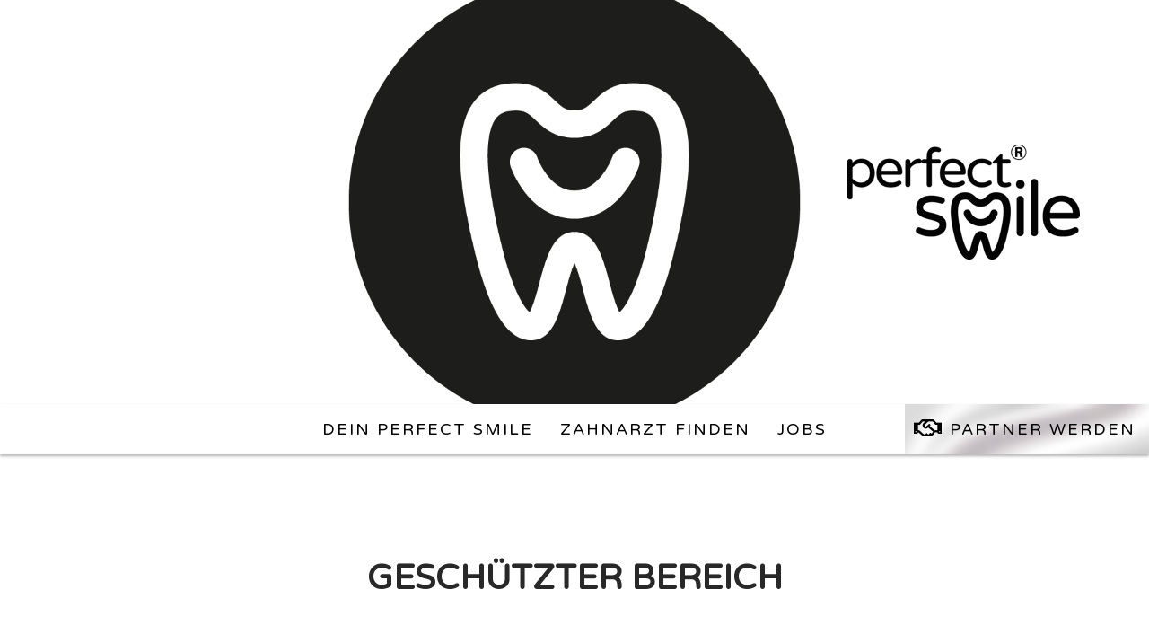

--- FILE ---
content_type: text/html; charset=UTF-8
request_url: https://www.yourperfectsmile.eu/protected/?comeFrom=https%3A%2F%2Fwww.yourperfectsmile.eu%2Fpartner-werden%2Fmw-login%2F&
body_size: 10817
content:
<!DOCTYPE html>
<html lang="de-DE"><head>
    <meta charset="utf-8"/>
    <link rel="dns-prefetch preconnect" href="https://u.jimcdn.com/" crossorigin="anonymous"/>
<link rel="dns-prefetch preconnect" href="https://assets.jimstatic.com/" crossorigin="anonymous"/>
<link rel="dns-prefetch preconnect" href="https://image.jimcdn.com" crossorigin="anonymous"/>
<link rel="dns-prefetch preconnect" href="https://fonts.jimstatic.com" crossorigin="anonymous"/>
<meta name="viewport" content="width=device-width, initial-scale=1"/>
<meta http-equiv="X-UA-Compatible" content="IE=edge"/>
<meta name="description" content=""/>
<meta name="robots" content="index, follow, archive"/>
<meta property="st:section" content=""/>
<meta name="generator" content="Jimdo Creator"/>
<meta name="twitter:title" content="Zahnkorrektur unsichtbar und einfach"/>
<meta name="twitter:description" content="Die unsichbare Zahnschiene von Perfect Smile. Zahnkorrektur ohne lästige Zahnspange und Brackets. Minimalinvasiv, unsichtbar und schneller als du denkst."/>
<meta name="twitter:card" content="summary_large_image"/>
<meta property="og:url" content="https://www.yourperfectsmile.eu/"/>
<meta property="og:title" content="Zahnkorrektur unsichtbar und einfach"/>
<meta property="og:description" content="Die unsichbare Zahnschiene von Perfect Smile. Zahnkorrektur ohne lästige Zahnspange und Brackets. Minimalinvasiv, unsichtbar und schneller als du denkst."/>
<meta property="og:type" content="website"/>
<meta property="og:locale" content="de_DE"/>
<meta property="og:site_name" content="Perfect Smile - die unsichtbare Zahnschienen"/>
<meta name="twitter:image" content="https://image.jimcdn.com/cdn-cgi/image//app/cms/storage/image/path/s6bc7b0d1f7f6aabb/backgroundarea/ie74f1a5d4b4bd3a0/version/1623938360/image.gif"/>
<meta property="og:image" content="https://image.jimcdn.com/cdn-cgi/image//app/cms/storage/image/path/s6bc7b0d1f7f6aabb/backgroundarea/ie74f1a5d4b4bd3a0/version/1623938360/image.gif"/>
<meta property="og:image:width" content="2000"/>
<meta property="og:image:height" content="1500"/>
<meta property="og:image:secure_url" content="https://image.jimcdn.com/cdn-cgi/image//app/cms/storage/image/path/s6bc7b0d1f7f6aabb/backgroundarea/ie74f1a5d4b4bd3a0/version/1623938360/image.gif"/><title>Geschützter Bereich - Login - Perfect Smile - die unsichtbare Zahnschienen</title>
<link rel="shortcut icon" href="https://u.jimcdn.com/cms/o/s6bc7b0d1f7f6aabb/img/favicon.ico?t=1615284838"/>
    
<link rel="canonical" href="https://www.yourperfectsmile.eu/protected/"/>

        <script src="https://assets.jimstatic.com/ckies.js.865e7e29143a563466bd.js"></script>

        <script src="https://assets.jimstatic.com/cookieControl.js.05068c522913fc506a64.js"></script>
    <script>window.CookieControlSet.setToOff();</script>

    <style>html,body{margin:0}.hidden{display:none}.n{padding:5px}#cc-website-title a {text-decoration: none}.cc-m-image-align-1{text-align:left}.cc-m-image-align-2{text-align:right}.cc-m-image-align-3{text-align:center}</style>

        <link href="https://u.jimcdn.com/cms/o/s6bc7b0d1f7f6aabb/layout/dm_fb5977d12e0e2183c54a8d56bddc0fd5/css/layout.css?t=1623938360" rel="stylesheet" type="text/css" id="jimdo_layout_css"/>
<script>     /* <![CDATA[ */     /*!  loadCss [c]2014 @scottjehl, Filament Group, Inc.  Licensed MIT */     window.loadCSS = window.loadCss = function(e,n,t){var r,l=window.document,a=l.createElement("link");if(n)r=n;else{var i=(l.body||l.getElementsByTagName("head")[0]).childNodes;r=i[i.length-1]}var o=l.styleSheets;a.rel="stylesheet",a.href=e,a.media="only x",r.parentNode.insertBefore(a,n?r:r.nextSibling);var d=function(e){for(var n=a.href,t=o.length;t--;)if(o[t].href===n)return e.call(a);setTimeout(function(){d(e)})};return a.onloadcssdefined=d,d(function(){a.media=t||"all"}),a};     window.onloadCSS = function(n,o){n.onload=function(){n.onload=null,o&&o.call(n)},"isApplicationInstalled"in navigator&&"onloadcssdefined"in n&&n.onloadcssdefined(o)}     /* ]]> */ </script>     <script>
// <![CDATA[
onloadCSS(loadCss('https://assets.jimstatic.com/web.css.0732c147b7adfbb7c932a67d78765812.css') , function() {
    this.id = 'jimdo_web_css';
});
// ]]>
</script>
<link href="https://assets.jimstatic.com/web.css.0732c147b7adfbb7c932a67d78765812.css" rel="preload" as="style"/>
<noscript>
<link href="https://assets.jimstatic.com/web.css.0732c147b7adfbb7c932a67d78765812.css" rel="stylesheet"/>
</noscript>
    <script>
    //<![CDATA[
        var jimdoData = {"isTestserver":false,"isLcJimdoCom":false,"isJimdoHelpCenter":false,"isProtectedPage":false,"cstok":"","cacheJsKey":"a696674d4c92f468fb8c962458f373cd72fe7ea7","cacheCssKey":"a696674d4c92f468fb8c962458f373cd72fe7ea7","cdnUrl":"https:\/\/assets.jimstatic.com\/","minUrl":"https:\/\/assets.jimstatic.com\/app\/cdn\/min\/file\/","authUrl":"https:\/\/a.jimdo.com\/","webPath":"https:\/\/www.yourperfectsmile.eu\/","appUrl":"https:\/\/a.jimdo.com\/","cmsLanguage":"de_DE","isFreePackage":false,"mobile":false,"isDevkitTemplateUsed":true,"isTemplateResponsive":true,"websiteId":"s6bc7b0d1f7f6aabb","pageId":4,"packageId":2,"shop":{"deliveryTimeTexts":{"1":"1 - 3 Tage Lieferzeit","2":"3 - 5 Tage Lieferzeit","3":"5 - 8 Tage Lieferzeit"},"checkoutButtonText":"Zur Kasse","isReady":false,"currencyFormat":{"pattern":"#,##0.00 \u00a4","convertedPattern":"#,##0.00 $","symbols":{"GROUPING_SEPARATOR":".","DECIMAL_SEPARATOR":",","CURRENCY_SYMBOL":"\u20ac"}},"currencyLocale":"de_DE"},"tr":{"gmap":{"searchNotFound":"Die angegebene Adresse konnte nicht gefunden werden.","routeNotFound":"Die Anfahrtsroute konnte nicht berechnet werden. M\u00f6gliche Gr\u00fcnde: Die Startadresse ist zu ungenau oder zu weit von der Zieladresse entfernt."},"shop":{"checkoutSubmit":{"next":"N\u00e4chster Schritt","wait":"Bitte warten"},"paypalError":"Da ist leider etwas schiefgelaufen. Bitte versuche es erneut!","cartBar":"Zum Warenkorb","maintenance":"Dieser Shop ist vor\u00fcbergehend leider nicht erreichbar. Bitte probieren Sie es sp\u00e4ter noch einmal.","addToCartOverlay":{"productInsertedText":"Der Artikel wurde dem Warenkorb hinzugef\u00fcgt.","continueShoppingText":"Weiter einkaufen","reloadPageText":"neu laden"},"notReadyText":"Dieser Shop ist noch nicht vollst\u00e4ndig eingerichtet.","numLeftText":"Mehr als {:num} Exemplare dieses Artikels sind z.Z. leider nicht verf\u00fcgbar.","oneLeftText":"Es ist leider nur noch ein Exemplar dieses Artikels verf\u00fcgbar."},"common":{"timeout":"Es ist ein Fehler aufgetreten. Die von dir ausgew\u00e4hlte Aktion wurde abgebrochen. Bitte versuche es in ein paar Minuten erneut."},"form":{"badRequest":"Es ist ein Fehler aufgetreten: Die Eingaben konnten leider nicht \u00fcbermittelt werden. Bitte versuche es sp\u00e4ter noch einmal!"}},"jQuery":"jimdoGen002","isJimdoMobileApp":false,"bgConfig":{"id":45371081,"type":"slideshow","options":{"fixed":true,"speed":0},"images":[{"id":5550901381,"url":"https:\/\/image.jimcdn.com\/cdn-cgi\/image\/\/app\/cms\/storage\/image\/path\/s6bc7b0d1f7f6aabb\/backgroundarea\/ie74f1a5d4b4bd3a0\/version\/1623938360\/image.gif","altText":""},{"id":5521034081,"url":"https:\/\/image.jimcdn.com\/cdn-cgi\/image\/\/app\/cms\/storage\/image\/path\/s6bc7b0d1f7f6aabb\/backgroundarea\/i8c977e10e6a66fbc\/version\/1614335032\/image.jpg","altText":""},{"id":5521034181,"url":"https:\/\/image.jimcdn.com\/cdn-cgi\/image\/\/app\/cms\/storage\/image\/path\/s6bc7b0d1f7f6aabb\/backgroundarea\/id2ad9a3fb317d128\/version\/1614335032\/image.jpg","altText":""},{"id":5521034281,"url":"https:\/\/image.jimcdn.com\/cdn-cgi\/image\/\/app\/cms\/storage\/image\/path\/s6bc7b0d1f7f6aabb\/backgroundarea\/i6e41db240bf0c272\/version\/1614335033\/image.jpg","altText":""},{"id":5521034381,"url":"https:\/\/image.jimcdn.com\/cdn-cgi\/image\/\/app\/cms\/storage\/image\/path\/s6bc7b0d1f7f6aabb\/backgroundarea\/ib13221bb58a1bdbb\/version\/1614335033\/image.jpg","altText":""}]},"bgFullscreen":null,"responsiveBreakpointLandscape":767,"responsiveBreakpointPortrait":480,"copyableHeadlineLinks":false,"tocGeneration":false,"googlemapsConsoleKey":false,"loggingForAnalytics":false,"loggingForPredefinedPages":false,"isFacebookPixelIdEnabled":false,"userAccountId":"ea6aac72-a752-4858-8b1f-8fcf10a204d5"};
    // ]]>
</script>

     <script> (function(window) { 'use strict'; var regBuff = window.__regModuleBuffer = []; var regModuleBuffer = function() { var args = [].slice.call(arguments); regBuff.push(args); }; if (!window.regModule) { window.regModule = regModuleBuffer; } })(window); </script>
    <script src="https://assets.jimstatic.com/web.js.9116b46b92b1358798e9.js" async="true"></script>
    <script src="https://assets.jimstatic.com/at.js.4414d972ea768b46a7c9.js"></script>
        <script src="https://api.dmp.jimdo-server.com/designs/376/versions/1.0/assets/js/stickyNav.js" async="true"></script>
        
<script src="https://cloud.ccm19.de/app.js?apiKey=4883a6b6f235bfc121be9c2934193ac10a4f3ecec3c99679&amp;domain=66f276f9fb9bb6cd100ef783" referrerpolicy="origin"></script>
<link rel="stylesheet" href="https://use.fontawesome.com/releases/v5.8.1/css/all.css" integrity="sha384-50oBUHEmvpQ+1lW4y57PTFmhCaXp0ML5d60M1M7uH2+nqUivzIebhndOJK28anvf" crossorigin="anonymous"/>
<link rel="stylesheet" href="https://cdn.jsdelivr.net/bxslider/4.2.12/jquery.bxslider.css"/>
<meta name="google-site-verification" content="wbTwgGH8uQdNMHdvd4XFs8EbBrLlIdhAbUn_OfTrotg"/>

<script src="https://ajax.googleapis.com/ajax/libs/jquery/3.1.1/jquery.min.js"></script>

<script src="https://cdn.jsdelivr.net/bxslider/4.2.12/jquery.bxslider.min.js"></script>
<link rel="stylesheet" href="https://cdnjs.cloudflare.com/ajax/libs/font-awesome/4.7.0/css/font-awesome.min.css"/>

<script type="text/javascript">
//<![CDATA[
    $(document).ready(function(){
      $('.slider').bxSlider();
    });
//]]>
</script>

<script type="text/javascript">
//<![CDATA[

$(document).ready(function(){
        $("dt").click(function(){ 
                $('dd').slideUp("fast");
                $('dt > span').removeClass('open').addClass("closed");
                $(this).next("dd").slideDown("slow"); 
                $(this).children("span").removeClass('closed').addClass("open");
        });
});
//]]>
</script>

<style>
/* <![CDATA[ */
*{
scroll-behavior: smooth !important;
}
body
{overflow-x:hidden; width:100%;}

.jtpl-content__inner {
    padding: 80px 10px 0px 10px;
}
.jtpl-content__inner {
    max-width: 1600px;
}
.jtpl-content__inner a:link {
  text-decoration: none !important;
}
.jtpl-content__inner ul li {
    margin-bottom: 20px;
}

.cc-FloatingButtonBarContainer {
    bottom: 90px;
    right: 40px;
}

section div{
  display: flex;
  align-items: center;
  justify-content: center;
  margin-top:-120px;
}

div.scroll {
    -webkit-animation: action 1s infinite alternate;
    animation: action 1s infinite alternate;
    height: 1px;
}

    }
    
    .bx-wrapper {
    -moz-box-shadow: none;
    -webkit-box-shadow: none;
    box-shadow: 0;
    border: 0;
    background: transparent;
}
div.slider{text-align:center;}

.bx-wrapper{border:0 !important; box-shadow:none !important; background: none ! important; margin-bottom:20px;}
.bx-viewport{margin:0 auto; text-align:center; font-size:1.5em; color:#000;}
.bx-viewport span {font-size:20px !important; color:#fff; background:#000; padding:5px 10px;}
.bx-wrapper p {
    border: 0 !important;
    box-shadow: none !important;
    background: none !important;
    margin-bottom: 20px;
    width: 50%;
    margin: 0 auto;
}

.cc-protected-area {
    text-align: center;
    margin-bottom: 100px;
}
#password {
    width: 50%;
}
.jtpl-breadcrumbs.breadcrumb-options {
    display: none;
}
.jtpl-footer, .jtpl-section-aside .jtpl-section-aside__inner {
    max-width: 1360px;
}
.jtpl-section-aside__inner a {
    text-decoration: none !important;
    line-height: 28px;
}
.jtpl-section-aside__inner a:hover {
    background:#fff;
    padding:5px;
    ;}
.navigation-colors--transparency {
    background-color: #e5e5e5;
    border-bottom: 1px solid #aaa;
}
.jtpl-navigation__inner.navigation-colors.navigation-alignment {
    box-shadow: 0px 2px 3px rgba(0, 0, 0, 0.3);
}
#plz-buttons a {
    width: 30px;
    height: 30px;
    padding: 15px;
    margin: 5px;
    background: #000;
    color: #fff;
    display: block;
    border-radius: 50%;
}
#plz-buttons a:hover {
    background: #ccc;
    color:#000;
    }
#plz-buttons {
    position: relative;
    margin: 0 auto;
    text-align: center;
}
#plz-buttons li {
    display: inline-block;
}
#plz0,#plz1,#plz2,#plz3,#plz4,#plz5,#plz6,#plz7, #plz8, #plz9 {
    margin-top: -140px;
}
#plz-buttons ul {
    padding: 0;
}
.sidebar-options {
    background: url(https://u.jimcdn.com/cms/o/s6bc7b0d1f7f6aabb/userlayout/img/perlmutt2.jpg?t=1614359658);
background-attachment: fixed;
background-size: cover;
background-position: center bottom;
}
.jtpl-content__inner li {
    list-style-image: url("https://u.jimcdn.com/cms/o/s6bc7b0d1f7f6aabb/userlayout/img/bullet-black.png?t=1614350240");
}
.j-textWithImage img {
    margin-bottom: 30px !important;
}
.cc-imagewrapper.cc-m-image-align-3.cc-m-width-maxed img {
    width: 100%;
    margin-top: -10px;
}
.jtpl-mobile-navigation__inner .j-nav-level-0 li:last-child {
    padding-bottom: 0;
}
.jtpl-mobile-navigation__inner .jmd-nav__toggle-button{background-color: rgba(0,0,0,.5);}


.cc-m-download-file-name, .cc-m-download-file-info, .j-m-dowload {
    display: none !important;
}
.cc-m-download-title {
    font-size: 24px;
}
.j-m-downloadDocument-styles .j-downloadDocument .descriptionContainer{margin-left:0;}

.cc-m-confirmationtext {
    background: lightgreen;
    padding: 30px;
    text-align: center;
    color: green;
}
.cc-m-confirmationtext strong:after {
    content: " \A Wir werden Sie umgehend kontaktieren";
    white-space: pre-wrap;
}
/****************** JIMDO-BLOCKS ******************************/

#cc-m-7927173581, #cc-m-7927507881 {
    background: url(https://u.jimcdn.com/cms/o/s2a3c7f2ef1befb72/userlayout/img/tile3.jpg?t=1612793372) no-repeat center top;
    background-attachment: scroll;
    background-attachment: fixed;
    width: 100%;
    height: 50vh;
    margin: 0 -38%;
    padding: 1.3em 38% !important;
    background-size: cover;
    display: flex;
    justify-content: center;
    align-items: center;
    height: 50vh;
}

/*
#cc-m-7927203081, #cc-m-7927521281 {
    background: linear-gradient(45deg, rgba(232,239,249,1) 0%, rgba(210,255,247,1) 15%, rgba(199,222,230,1) 28%, rgba(193,209,225,1) 40%, rgba(254,255,223,1) 60%, rgba(200,255,252,1) 83%, rgba(172,204,229,1) 94%);
        background-attachment: scroll;
    background-attachment: scroll;
    background-attachment: fixed;
    width: 100%;
    margin: 0 -38%;
    padding: 1.3em 38% !important;
}
*/
 #cc-m-7927521281 {
    background: url(https://u.jimcdn.com/cms/o/s6bc7b0d1f7f6aabb/userlayout/img/perlmutt2.jpg?t=1614359658);
background-size: cover;
    background-attachment: fixed;
    width: 100%;
    margin: 0 -38%;
    padding: 1.3em 38% !important;
}
#cc-m-7927203081{background:#f4f4f4;
        width: 100%;
    margin: 0 -38%;
    padding: 1.3em 38% !important;
}

#cc-m-7927205481, #cc-m-7927466781{
    background: url(https://u.jimcdn.com/cms/o/s2a3c7f2ef1befb72/userlayout/img/adobestock-152365423-small.jpg?t=1612541268) no-repeat center top;
        background-attachment: scroll;
    background-attachment: scroll;
    background-attachment: fixed;
    width: 100%;
    height: 400px;
    margin: 0 -38%;
    padding: 1.3em 38% !important;
}
#cc-matrix-1966009681 {
    border: 5px solid #fff;
    padding: 15px;
}
/*
#cc-m-7927108881 .cc-m-hgrid-column {
    background: #f4f4f4;
    xbackground: url(https://u.jimcdn.com/cms/o/s6bc7b0d1f7f6aabb/userlayout/img/perlmutt2.jpg?t=1614359658);
xbackground-position: center bottom;
}

#cc-m-7927108881 .cc-m-hgrid-column {
    padding: 0;
    border-right: 24px solid #fff ;
}
*/
#cc-nav-view-1329865581 {
    float: right;
    position: absolute;
    right: 0;
}

#cc-nav-view-1329865581 a::before {
    content: " \f2b5";
    font-family: "Font Awesome 5 Free";
    color: #fff;
    font-size: 25px;
    position: absolute;
    left: 10px;
    top: 8px;
    color:#000;
}
#cc-nav-view-1329865581 a {
    padding-left: 50px;
    color: #000;
    background: url(https://u.jimcdn.com/cms/o/s6bc7b0d1f7f6aabb/userlayout/img/perlmutt2.jpg?t=1614359658);
        background-size: auto;
    background-size: cover;
}
#cc-m-7927113581 li {
    list-style-image: url("https://u.jimcdn.com/cms/o/s2a3c7f2ef1befb72/userlayout/img/bullet-white.png?t=1614088290");
    margin-bottom:10px;
}

#cc-m-7927113581 hr {
    margin-right: 30%;
}
#cc-matrix-1966006381 p, #cc-m-7927464481 p {
    background: red;
    height: 150px;
    line-height: 150px;
    text-align: center;
    border: 5px solid #000;
    width: 150px;
    border-radius: 50%;
    background: url(https://u.jimcdn.com/cms/o/s6bc7b0d1f7f6aabb/userlayout/img/perlmutt2.jpg?t=1614359658);
        background-size: auto;
    background-size: auto;
    background-size: cover;
    text-align: center;
    margin: 0 auto;
    color:#000;
}
#cc-matrix-1966136281 hr {
    margin: 20px 20%;
    border: 2px solid #000;
}
/******************ACCORDION START ******************************/

dd { display:none; padding: 10px; margin: 0; background: #f4f4f4;}
.closed { background:#000; float:right; padding:0 8px;}
.closed:after { content:"▼"; color: #666;}


.open { background:#000; float:right; padding:0 8px; color:#000;}
span.open:after { content:"▲"; color: #fff;}
dt {
    background: #000;
    padding: 10px;
    border-bottom: 1px solid #fff;
    color: #fff;
}
/******************ACCORDION ENDE ******************************/
/******************MODAL START ******************************/

.modal-window {
  position: fixed;
  background-color: rgba(0, 0, 0, 0.75);
  top: 0;
  right: 0;
  bottom: 0;
  left: 0;
  z-index: 999;
  opacity: 0;
  pointer-events: none;
  -webkit-transition: all 0.3s;
  -moz-transition: all 0.3s;
  transition: all 0.3s;
}

.modal-window:target {
  opacity: 1;
  pointer-events: auto;
}

.modal-window>div {
  width: 50%;
  position: relative;
  margin: 10% auto;
  padding: 2rem;
  background: #fff;
  color: #444;
}

.modal-window header {
  font-weight: bold;
}

.modal-close {
  color: #fff;
  line-height: 50px;
  font-size: 100%;
  position: absolute;
  right: 0;
  text-align: center;
  top: 0;
  width: 50px; 
  height:50px;
  text-decoration: none;
  background:#000;
  font-weight:bold;
}

.modal-close:hover {
  color: #fff !important;
  background:#666;
}

.modal-window H4 {
  font-size: 150%;
  margin: 0 0 15px;
}
/******************MODAL ENDE ******************************/
@-webkit-keyframes action {
        0% { transform: translateY(0); }
        100% { transform: translateY(-15px); }
    }
@keyframes action {
        0% { transform: translateY(0); }
        100% { transform: translateY(-15px); }
    }




@media only screen and (max-width: 1024px) {
.sidebar-options,
#cc-m-7927173581,
#cc-m-7927205481,
#cc-m-7927203081,
#cc-m-7927507881,
#cc-m-7927466781,
#cc-m-7927521281{
background-attachment: initial;
height:auto;
background-position: center center;
}

#cc-m-7927108881 .cc-m-hgrid-column,
#cc-m-7927458481 .cc-m-hgrid-column,
#cc-m-7927111981 .cc-m-hgrid-column {
    width: 48% !important;
}
div.scroll{display:none;}
.sidebar-options h3{font-size:20px;}

#cc-nav-view-1329865581 {
    float: left;
    position: relative;
    width: 100%;
}
.jtpl-mobile-navigation__inner {
    left: 0;
}
}

@media only screen and (max-width: 768px) {
dt {    border-right: 40px solid #000;}
.closed, .open {
    margin-right: -50px;
}
}

@media only screen and (max-width: 415px) {

.modal-window>div {
  width: 80%;
}
div.scroll {display: none;}
#cc-m-imagesubtitle-image-11926960628 {
    background: #fff;
    padding: 10px 30px;
    width: 120px;
    margin: 45px 53%;
    position: absolute;
    z-index: 1000;
}
#cc-nav-view-1329865581 {
    float: initial;
    border: none;
    position: relative;
}
#cc-m-imagesubtitle-image-7927120181 {
    background: #fff;
    padding: 10px 30px;
    width: 120px;
    margin: 40px 53%;
    position: absolute;
    z-index: 1000;
}
.sidebar-options,
#cc-m-7927173581,
#cc-m-7927205481,
#cc-m-7927203081,
#cc-m-7927507881,
#cc-m-7927466781,
#cc-m-7927521281{
background-attachment: initial;
height:auto;
}
.bx-wrapper p {
    width: 60%;
    font-size: 17px;
}
.bx-viewport span {
    font-size: 15px !important;
}
#cc-m-7927108881 .j-spacing {
    background: #fff !important;
    height: 50px;
}
#cc-m-7927108881 .cc-m-hgrid-column {
    padding: 0 ;
    border-right: 0;
}
#cc-m-7927108881 .cc-m-hgrid-column .last {
    padding: 0 ;
    border-right: 0;
}
#cc-m-7927112481 p, #cc-m-7927112481 H3{
    text-align:center !important;
}
#plz-buttons a {
    margin: 5px 2px;
    padding:13px;
}
#plz-buttons li{margin:0;}
.jtpl-content__inner ul {
    margin-left: -20px !important;
}
#password {
    width: 100%;
    margin-top: 10px;
}
.content-options h1:not(.cc-within-single-module-element):not(.j-blog-headline){
    line-height: 1.25em;
}
#cc-m-7927205481 .jtpl-content__inner ul {
    margin-left: -10px !important;
}
#cc-m-7927507881, #cc-m-7927205481 {
    box-shadow: inset 0 0 0 2000px rgba(0, 0, 0, 0.5);
}



    
}
/*]]>*/
</style>

    

</head>

<body class="body cc-page j-m-gallery-styles j-m-video-styles j-m-hr-styles j-m-header-styles j-m-text-styles j-m-emotionheader-styles j-m-htmlCode-styles j-m-rss-styles j-m-form-styles-disabled j-m-table-styles j-m-textWithImage-styles j-m-downloadDocument-styles j-m-imageSubtitle-styles j-m-flickr-styles j-m-googlemaps-styles j-m-blogSelection-styles-disabled j-m-comment-styles-disabled j-m-jimdo-styles j-m-profile-styles j-m-guestbook-styles j-m-promotion-styles j-m-twitter-styles j-m-hgrid-styles j-m-shoppingcart-styles j-m-catalog-styles j-m-product-styles-disabled j-m-facebook-styles j-m-sharebuttons-styles j-m-formnew-styles-disabled j-m-callToAction-styles j-m-turbo-styles j-m-spacing-styles j-m-googleplus-styles j-m-dummy-styles j-m-search-styles j-m-booking-styles j-m-socialprofiles-styles j-footer-styles cc-pagemode-overlay cc-content-parent" id="page-1329865381">

<div id="cc-inner" class="cc-content-parent">
  <!-- _main-sass -->
  <input type="checkbox" id="jtpl-navigation__checkbox" class="jtpl-navigation__checkbox"/><div class="jtpl-main cc-content-parent">

    <!-- _header.sass -->
    <div background-area="stripe" background-area-default="" class="jtpl-header">
      <header class="jtpl-header__inner"><div class="jtpl-logo">
          <div id="cc-website-logo" class="cc-single-module-element"><div id="cc-m-7927120181" class="j-module n j-imageSubtitle"><div class="cc-m-image-container"><figure class="cc-imagewrapper cc-m-image-align-2">
<a href="https://www.yourperfectsmile.eu/" target="_self"><img srcset="https://image.jimcdn.com/cdn-cgi/image/width=259%2Cheight=10000%2Cfit=contain%2Cformat=png%2C/app/cms/storage/image/path/s6bc7b0d1f7f6aabb/image/ibe7cc8b8a3a73178/version/1614335245/image.png 259w, https://image.jimcdn.com/cdn-cgi/image/width=320%2Cheight=10000%2Cfit=contain%2Cformat=png%2C/app/cms/storage/image/path/s6bc7b0d1f7f6aabb/image/ibe7cc8b8a3a73178/version/1614335245/image.png 320w, https://image.jimcdn.com/cdn-cgi/image/width=518%2Cheight=10000%2Cfit=contain%2Cformat=png%2C/app/cms/storage/image/path/s6bc7b0d1f7f6aabb/image/ibe7cc8b8a3a73178/version/1614335245/image.png 518w" sizes="(min-width: 259px) 259px, 100vw" id="cc-m-imagesubtitle-image-7927120181" src="https://image.jimcdn.com/cdn-cgi/image/width=259%2Cheight=10000%2Cfit=contain%2Cformat=png%2C/app/cms/storage/image/path/s6bc7b0d1f7f6aabb/image/ibe7cc8b8a3a73178/version/1614335245/image.png" alt="Perfect Smile - die unsichtbare Zahnschienen" class="" data-src-width="561" data-src-height="279" data-src="https://image.jimcdn.com/cdn-cgi/image/width=259%2Cheight=10000%2Cfit=contain%2Cformat=png%2C/app/cms/storage/image/path/s6bc7b0d1f7f6aabb/image/ibe7cc8b8a3a73178/version/1614335245/image.png" data-image-id="5521026381"/></a>    

</figure>
</div>
<div class="cc-clear"></div>
<script id="cc-m-reg-7927120181">// <![CDATA[

    window.regModule("module_imageSubtitle", {"data":{"imageExists":true,"hyperlink":"http:\/\/page-2011555222\/","hyperlink_target":"","hyperlinkAsString":"","pinterest":"0","id":7927120181,"widthEqualsContent":"0","resizeWidth":"259","resizeHeight":129},"id":7927120181});
// ]]>
</script></div></div>
        </div>
      </header>
</div>
    <!-- END _header.sass -->

    <!-- _navigation.sass -->
    <nav class="jtpl-navigation"><div class="jtpl-navigation__inner navigation-colors navigation-alignment" data-dropdown="true">
        <div data-container="navigation"><div class="j-nav-variant-nested"><ul class="cc-nav-level-0 j-nav-level-0"><li id="cc-nav-view-1329865381" class="jmd-nav__list-item-0"><a href="/" data-link-title="Dein  Perfect Smile">Dein  Perfect Smile</a></li><li id="cc-nav-view-1329865481" class="jmd-nav__list-item-0"><a href="/zahnarzt-finden/" data-link-title="Zahnarzt finden">Zahnarzt finden</a></li><li id="cc-nav-view-1333602281" class="jmd-nav__list-item-0"><a href="/jobs/" data-link-title="Jobs">Jobs</a></li><li id="cc-nav-view-1329865581" class="jmd-nav__list-item-0 j-nav-has-children"><a href="/partner-werden/" data-link-title="Partner werden">Partner werden</a><span data-navi-toggle="cc-nav-view-1329865581" class="jmd-nav__toggle-button"></span><ul class="cc-nav-level-1 j-nav-level-1"><li id="cc-nav-view-1329865681" class="jmd-nav__list-item-1"><a href="/partner-werden/doc-login/" data-link-title="DOC-Login">DOC-Login</a></li><li id="cc-nav-view-1332510881" class="jmd-nav__list-item-1"><a href="/partner-werden/lab-login/" data-link-title="LAB-Login">LAB-Login</a></li><li id="cc-nav-view-1333461481" class="jmd-nav__list-item-1"><a href="/partner-werden/mw-login/" data-link-title="MW-Login">MW-Login</a></li></ul></li></ul></div></div>
      </div>
    </nav><!-- END _navigation.sass --><!-- _mobile-navigation.sass --><div class="jtpl-mobile-topbar navigation-colors navigation-colors--transparency">
      <label for="jtpl-navigation__checkbox" class="jtpl-navigation__label navigation-colors__menu-icon">
        <span class="jtpl-navigation__borders navigation-colors__menu-icon"></span>
      </label>
    </div>
    <div class="jtpl-mobile-navigation">
      <div class="jtpl-mobile-navigation__inner navigation-colors navigation-colors--transparency">
        <div data-container="navigation"><div class="j-nav-variant-nested"><ul class="cc-nav-level-0 j-nav-level-0"><li id="cc-nav-view-1329865381" class="jmd-nav__list-item-0"><a href="/" data-link-title="Dein  Perfect Smile">Dein  Perfect Smile</a></li><li id="cc-nav-view-1329865481" class="jmd-nav__list-item-0"><a href="/zahnarzt-finden/" data-link-title="Zahnarzt finden">Zahnarzt finden</a></li><li id="cc-nav-view-1333602281" class="jmd-nav__list-item-0"><a href="/jobs/" data-link-title="Jobs">Jobs</a></li><li id="cc-nav-view-1329865581" class="jmd-nav__list-item-0 j-nav-has-children"><a href="/partner-werden/" data-link-title="Partner werden">Partner werden</a><span data-navi-toggle="cc-nav-view-1329865581" class="jmd-nav__toggle-button"></span><ul class="cc-nav-level-1 j-nav-level-1"><li id="cc-nav-view-1329865681" class="jmd-nav__list-item-1"><a href="/partner-werden/doc-login/" data-link-title="DOC-Login">DOC-Login</a></li><li id="cc-nav-view-1332510881" class="jmd-nav__list-item-1"><a href="/partner-werden/lab-login/" data-link-title="LAB-Login">LAB-Login</a></li><li id="cc-nav-view-1333461481" class="jmd-nav__list-item-1"><a href="/partner-werden/mw-login/" data-link-title="MW-Login">MW-Login</a></li></ul></li></ul></div></div>
      </div>
    </div>
    <!-- END _mobile-navigation.sass -->

    <!-- _cart.sass -->
    <div class="jtpl-cart">
      
    </div>
    <!-- _cart.sass -->

    <!-- _content.sass -->
    <div class="jtpl-content content-options cc-content-parent">
      <div class="jtpl-content__inner cc-content-parent">
        <div class="jtpl-breadcrumbs breadcrumb-options">
          <div data-container="navigation"><div class="j-nav-variant-breadcrumb"><ol/></div></div>
        </div>
        <div id="content_area" data-container="content">
<div>
<div id="content_start"></div>
<form action="/partner-werden/mw-login/" method="post" class="cc-protected-area">
<h1>
    Geschützter Bereich
</h1>
<br/>
<br/>

<p class="cc-protected-note">
    Dieser Bereich ist nur mit einem Passwort zugänglich.
</p>

<p class="cc-protected-note">
    <br/>
    Passwort:
</p>

<form>
    <input name="password" type="password" id="password"/> <input name="do_login" type="hidden" id="login" value="yes"/> <input type="submit" name="Submit" value="Anmelden" class="submitUser"/>
</form>
</form>
</div></div>
      </div>
    </div>
    <!-- END _content.sass -->

    <!-- _section-aside.sass -->
    <footer class="jtpl-section-aside sidebar-options"><div class="jtpl-section-aside__inner">
        <div data-container="sidebar"><div id="cc-matrix-1966009681"><div id="cc-m-7927230181" class="j-module n j-spacing ">
    <div class="cc-m-spacer" style="height: 15px;">
    
</div>

</div><div id="cc-m-7927119281" class="j-module n j-hgrid ">    <div class="cc-m-hgrid-column" style="width: 31.99%;">
        <div id="cc-matrix-1966046781"><div id="cc-m-7927213681" class="j-module n j-text "><h3 class="" style="text-align: center;">
    <span style="font-size: 30px;">Partnerbereich</span>
</h3>

<p>
     
</p>

<p style="text-align: center;">
    <span style="font-size: 20px;"><a href="/partner-werden/doc-login/" title="DOC-Login" class="">Login Partnerbereich</a></span>
</p>

<p style="text-align: center;">
    <span style="font-size: 20px;"><a href="/partner-werden/doc-login/" title="DOC-Login" class="">Download-Portal</a></span>
</p>

<p style="text-align: center;">
    <span style="font-size: 20px;"><a href="/partner-werden/" title="Partner werden" class="">Kooperationspartner werden</a></span>
</p></div><div id="cc-m-7927229781" class="j-module n j-spacing ">
    <div class="cc-m-spacer" style="height: 20px;">
    
</div>

</div></div>    </div>
            <div class="cc-m-hgrid-separator" data-display="cms-only"><div></div></div>
        <div class="cc-m-hgrid-column" style="width: 31.99%;">
        <div id="cc-matrix-1966048481"><div id="cc-m-7948343381" class="j-module n j-spacing ">
    <div class="cc-m-spacer" style="height: 20px;">
    
</div>

</div><div id="cc-m-7927219581" class="j-module n j-imageSubtitle "><figure class="cc-imagewrapper cc-m-image-align-3">
<img srcset="https://image.jimcdn.com/cdn-cgi/image/width=125%2Cheight=10000%2Cfit=contain%2Cformat=png%2C/app/cms/storage/image/path/s6bc7b0d1f7f6aabb/image/i974be8b1161a7b22/version/1614339466/image.png 125w, https://image.jimcdn.com/cdn-cgi/image//app/cms/storage/image/path/s6bc7b0d1f7f6aabb/image/i974be8b1161a7b22/version/1614339466/image.png 222w" sizes="(min-width: 125px) 125px, 100vw" id="cc-m-imagesubtitle-image-7927219581" src="https://image.jimcdn.com/cdn-cgi/image/width=125%2Cheight=10000%2Cfit=contain%2Cformat=png%2C/app/cms/storage/image/path/s6bc7b0d1f7f6aabb/image/i974be8b1161a7b22/version/1614339466/image.png" alt="" class="" data-src-width="222" data-src-height="222" data-src="https://image.jimcdn.com/cdn-cgi/image/width=125%2Cheight=10000%2Cfit=contain%2Cformat=png%2C/app/cms/storage/image/path/s6bc7b0d1f7f6aabb/image/i974be8b1161a7b22/version/1614339466/image.png" data-image-id="5521075381"/>    

</figure>

<div class="cc-clear"></div>
<script id="cc-m-reg-7927219581">// <![CDATA[

    window.regModule("module_imageSubtitle", {"data":{"imageExists":true,"hyperlink":"","hyperlink_target":"","hyperlinkAsString":"","pinterest":"0","id":7927219581,"widthEqualsContent":"0","resizeWidth":"125","resizeHeight":125},"id":7927219581});
// ]]>
</script></div><div id="cc-m-7927263081" class="j-module n j-spacing ">
    <div class="cc-m-spacer" style="height: 15px;">
    
</div>

</div></div>    </div>
            <div class="cc-m-hgrid-separator" data-display="cms-only"><div></div></div>
        <div class="cc-m-hgrid-column last" style="width: 31.99%;">
        <div id="cc-matrix-1966046681"><div id="cc-m-7927218381" class="j-module n j-text "><h3 style="text-align: center;">
    <span style="font-size: 30px;">Social Media</span>
</h3>

<p>
     
</p>

<p style="text-align: center;">
    <span style="font-size: 20px;"><a href="https://www.facebook.com/DinkelackerBrendel.de" title="Start" target="_top"><i class="fa fa-facebook-square" style="font-size: 20px; color: #000;"> </i> Facebook</a></span>
</p>

<p style="text-align: center;">
    <span style="font-size: 20px;"><a href="https://www.instagram.com/yourperfectsmile.eu/" title="https://www.instagram.com/yourperfectsmile.eu/" target="_blank"><i class="fa fa-instagram" style="font-size: 20px; color: #000;"> </i> Instagram</a></span>
</p>

<p style="text-align: center;">
    <span style="font-size: 20px;"><a href="https://www.youtube.com/channel/UC-osKMMWFf2QNudIRJL_qBA" title="Start" target="_top"><i class="fa fa-youtube-square" style="font-size: 20px; color: #000;"> </i> Youtube</a></span>
</p>

<p class="social" style="text-align: center;">
     
</p></div><div id="cc-m-7927229981" class="j-module n j-spacing ">
    <div class="cc-m-spacer" style="height: 20px;">
    
</div>

</div></div>    </div>
    
<div class="cc-m-hgrid-overlay" data-display="cms-only"></div>

<br class="cc-clear"/>

</div></div></div>
      </div>
      <div class="jtpl-footer footer-options"><div id="contentfooter" data-container="footer">

    
    <div class="j-meta-links">
        <a href="/about/">Impressum</a> | <a href="//www.yourperfectsmile.eu/j/privacy">Datenschutz</a><br/>© Perfect Smile 2021    </div>

    <div class="j-admin-links">
            

<span class="loggedin">
    <a rel="nofollow" id="logout" target="_top" href="https://cms.e.jimdo.com/app/cms/logout.php">
        Abmelden    </a>
    |
    <a rel="nofollow" id="edit" target="_top" href="https://a.jimdo.com/app/auth/signin/jumpcms/?page=1329865381">Bearbeiten</a>
</span>
        </div>

    
</div>
</div>
    </footer><!-- END _section-aside.sass -->
</div>
  <!-- END _main-sass -->
  </div>
    <ul class="cc-FloatingButtonBarContainer cc-FloatingButtonBarContainer-right hidden">

                    <!-- scroll to top button -->
            <li class="cc-FloatingButtonBarContainer-button-scroll">
                <a href="javascript:void(0);" title="Nach oben scrollen">
                    <span>Nach oben scrollen</span>
                </a>
            </li>
            <script>// <![CDATA[

    window.regModule("common_scrolltotop", []);
// ]]>
</script>    </ul>
    <script type="text/javascript">
//<![CDATA[
addAutomatedTracking('creator.website', track_anon);
//]]>
</script>
    





</body>
</html>
